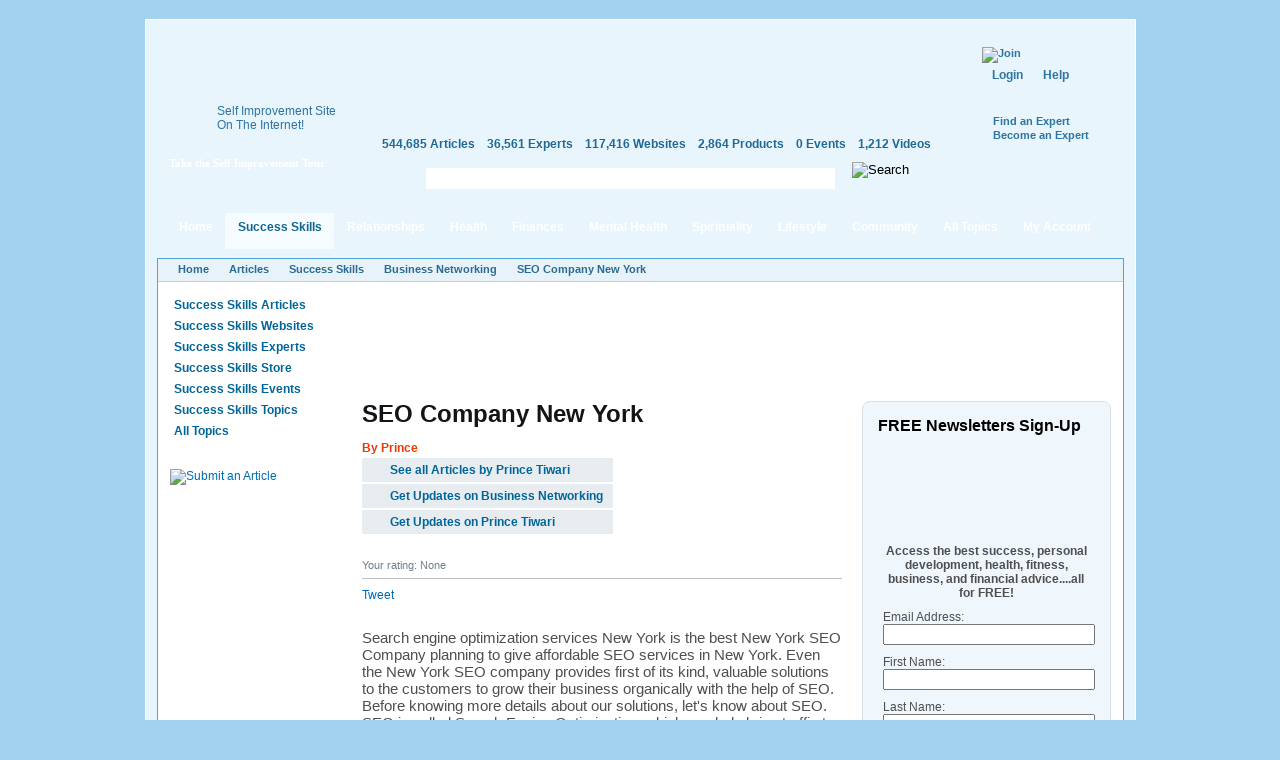

--- FILE ---
content_type: text/html; charset=utf-8
request_url: https://selfgrowth.com/articles/seo-company-new-york
body_size: 15470
content:
<!DOCTYPE html PUBLIC "-//W3C//DTD XHTML 1.0 Strict//EN" "http://www.w3.org/TR/xhtml1/DTD/xhtml1-strict.dtd">
<html xmlns="http://www.w3.org/1999/xhtml" xmlns:fb="http://www.facebook.com/2008/fbml" xml:lang="en" lang="en" dir="ltr">
<head>
<meta http-equiv="Content-Type" content="text/html; charset=utf-8" />
  <meta http-equiv="Content-Type" content="text/html; charset=utf-8" />
<script type="text/javascript">var _sf_startpt=(new Date()).getTime()</script>
<meta name="description" content="Search engine optimization services New York is the best New York SEO Company planning to give affordable SEO services in New York. Even the New York SEO company ..." />
<meta name="keywords" content="Business Networking" />
<meta property="og:title" content="SEO Company New York"/>
<meta property="og:type" content="article"/>
<meta property="og:url" content="https://selfgrowth.com/articles/seo-company-new-york"/>
<meta property="og:image" content="https://selfgrowth.com/files/imagecache/author-thumb/sites/all/themes/selfgrowth4/images/selfgrowth-logo.png"/>
<style type="text/css">
.panels-flexible-region {
  padding: 0;
}

.panels-flexible-region-inside {
  padding-right: 0.5em;
  padding-left: 0.5em;
}

.panels-flexible-region-inside-first {
  padding-left: 0;
}

.panels-flexible-region-inside-last {
  padding-right: 0;
}

.panels-flexible-column {
  padding: 0;
}

.panels-flexible-column-inside {
  padding-right: 10px;
  padding-left: 10px;
}

.panels-flexible-column-inside-first {
  padding-left: 0;
}

.panels-flexible-column-inside-last {
  padding-right: 0;
}

.panels-flexible-row {
  padding: 0 0 0.5em 0;
  margin: 0;
}

.panels-flexible-row-last {
  padding-bottom: 0;
}

.panels-flexible-column-new-main {
  float: left;
  width: 99.0000%;
}

.panels-flexible-new-inside {
  padding-right: 0px;
}

.panels-flexible-new {
  width: 967px;
}

.panels-flexible-region-new-column_1 {
  position: relative;
  float: left;
  background-color: transparent;
  width: 186px;
}

.panels-flexible-region-new-column_2 {
  position: relative;
  float: left;
  background-color: transparent;
  width: 186px;
}

.panels-flexible-region-new-column_3 {
  position: relative;
  float: left;
  background-color: transparent;
  width: 186px;
}

.panels-flexible-region-new-column_4 {
  position: relative;
  float: left;
  background-color: transparent;
  width: 186px;
}

.panels-flexible-region-new-column_5 {
  position: relative;
  float: left;
  background-color: transparent;
  width: 187px;
}

.panels-flexible-row-new-main-row-inside {
  padding-left: 931px;
  margin-left: -931px;
  padding-right: 0px;
}

* html .panels-flexible-row-new-main-row-inside {
  left: 931px;
}

</style>


  <script src="//static.mobilewebsiteserver.com/redirect.js" type="text/javascript"></script>
  <script type="text/javascript">Mobile_redirect("http://m.selfgrowth.com");</script>
  <meta property="fb:page_id" content="70994457195" />
  <link rel="shortcut icon" href="/files/selfgrowth4_favicon.ico" type="image/x-icon" />
  <title>SEO Company New York</title>
  <link type="text/css" rel="stylesheet" media="all" href="/files/advagg_css/css_2c623a67fdfc03e5bd581b5bb1264bba_37.css" />


  <script type="text/javascript" src="/files/advagg_js/js_73e1c7d6065274585d00544502dcac14_88.js"></script>
<script type="text/javascript">
<!--//--><![CDATA[//><!--
jQuery.extend(Drupal.settings, {"basePath":"\/","fivestar":{"titleUser":"Your rating: ","titleAverage":"Average: ","feedbackSavingVote":"Saving your vote...","feedbackVoteSaved":"Your vote has been saved.","feedbackDeletingVote":"Deleting your vote...","feedbackVoteDeleted":"Your vote has been deleted."},"chartbeat":{"uid":14671,"domain":"selfgrowth.com"},"googleanalytics":{"trackOutgoing":1,"trackMailto":1,"trackDownload":1,"trackDownloadExtensions":"7z|aac|arc|arj|asf|asx|avi|bin|csv|doc|exe|flv|gif|gz|gzip|hqx|jar|jpe?g|js|mp(2|3|4|e?g)|mov(ie)?|msi|msp|pdf|phps|png|ppt|qtm?|ra(m|r)?|sea|sit|tar|tgz|torrent|txt|wav|wma|wmv|wpd|xls|xml|z|zip"},"greybox":{"class_text":"greybox","gbheight":null,"gbwidth":null,"path":"\/sites\/all\/modules\/greybox"},"user_relationships_ui":{"loadingimage":"\/sites\/all\/modules\/user_relationships\/user_relationships_ui\/images\/loadingAnimation.gif","savingimage":"\/sites\/all\/modules\/user_relationships\/user_relationships_ui\/images\/savingimage.gif","position":{"position":"absolute","left":"0","top":"0"}},"selfgrowth":{"userRole":1,"popupElements":["#self_improvement_content",".submit_content",".rating-container",".author-navigation .topic-subscription",".author-navigation .author-subscription","li.comment_reply a",".submit_content"],"addThis":true},"ajaxblocks":{"window":"blocks=block-31\u0026path=node\/12562712"}});
//--><!]]>
</script>
<script type="text/javascript">
<!--//--><![CDATA[//><!--
var _gaq=_gaq||[];_gaq.push(['_setAccount','UA-4732337-1'])
//--><!]]>
</script>
<script type="text/javascript">
<!--//--><![CDATA[//><!--
document.write(unescape("%3Cscript src='https://partner.googleadservices.com/gampad/google_service.js' type='text/javascript'%3E%3C/script%3E"))
//--><!]]>
</script>
<script type="text/javascript">
<!--//--><![CDATA[//><!--
GS_googleAddAdSenseService("ca-pub-5767672605549366");GS_googleEnableAllServices()
//--><!]]>
</script>
<script type="text/javascript">
<!--//--><![CDATA[//><!--
GA_googleAddSlot("ca-pub-5767672605549366","SG_Header_468x60");GA_googleAddSlot("ca-pub-5767672605549366","Articles_Business_Networking_Top_Center_728x90")
//--><!]]>
</script>
<script type="text/javascript">
<!--//--><![CDATA[//><!--
GA_googleFetchAds()
//--><!]]>
</script>
<script type="text/javascript">
<!--//--><![CDATA[//><!--
$(document).ready(function(){cssdropdown.startchrome("selfgrowth_navigation")})
//--><!]]>
</script>
  <!--[if IE 6]>
    <link rel="stylesheet" href="/sites/all/themes/selfgrowth4/css/fix-ie6.css" type="text/css" media="all" />
    <style type="text/css">
      #selfgrowth-logo, .promo-text, .promo-index, .dropmenu-top, .dropmenu-bottom, .form-description h3, .form-description p, .spotlight-pointer {
        behavior: url(/sites/all/themes/selfgrowth4/iepngfix/iepngfix.htc);
      }
    </style>
  <![endif]-->
  <!--[if IE 7]><link rel="stylesheet" href="/sites/all/themes/selfgrowth4/css/fix-ie7.css" type="text/css" media="all" /><![endif]-->
  <!--[if IE 8]><link rel="stylesheet" href="/sites/all/themes/selfgrowth4/css/fix-ie8.css" type="text/css" media="all" /><![endif]-->
  <!-- Mimic Internet Explorer 7 -->
  <meta http-equiv="X-UA-Compatible" content="IE=EmulateIE7" >
</head>
<body>
<div id="success_skills_dropmenu" class="nav-main-dropmenudiv"><div class="dropmenu-top"></div><div class="dropmenu-wrapper"><div class="menu-item"><a href="/user">Contribute</a></div><div class="menu-item"><a href="/successskills_articles.html">Read Articles</a></div><div class="menu-item"><a href="/websites/success_skills.html">View Websites</a></div><div class="menu-item"><a href="/complete_experts_success.html">Find Experts</a></div><div class="menu-item"><a href="/store_successskills.html">Shop in Store</a></div><div class="menu-item"><a href="/events/success_skills.html">Attend Events</a></div><div class="menu-item last"><a href="/successskills.html">All Topics</a></div></div><div class="dropmenu-bottom"></div></div><div id="relationships_dropmenu" class="nav-main-dropmenudiv"><div class="dropmenu-top"></div><div class="dropmenu-wrapper"><div class="menu-item"><a href="/user">Contribute</a></div><div class="menu-item"><a href="/relationships_articles.html">Read Articles</a></div><div class="menu-item"><a href="/websites/love_relationships.html">View Websites</a></div><div class="menu-item"><a href="/complete_experts_relationships.html">Find Experts</a></div><div class="menu-item"><a href="/store_relationships.html">Shop in Store</a></div><div class="menu-item"><a href="/events/love_relationships.html">Attend Events</a></div><div class="menu-item last"><a href="/relationships.html">All Topics</a></div></div><div class="dropmenu-bottom"></div></div><div id="health_dropmenu" class="nav-main-dropmenudiv"><div class="dropmenu-top"></div><div class="dropmenu-wrapper"><div class="menu-item"><a href="/user">Contribute</a></div><div class="menu-item"><a href="/healthfitness_articles.html">Read Articles</a></div><div class="menu-item"><a href="/websites/health_fitness.html">View Websites</a></div><div class="menu-item"><a href="/complete_experts_health.html">Find Experts</a></div><div class="menu-item"><a href="/store_health.html">Shop in Store</a></div><div class="menu-item"><a href="/events/health_fitness.html">Attend Events</a></div><div class="menu-item last"><a href="/healthfitness.html">All Topics</a></div></div><div class="dropmenu-bottom"></div></div><div id="finances_dropmenu" class="nav-main-dropmenudiv"><div class="dropmenu-top"></div><div class="dropmenu-wrapper"><div class="menu-item"><a href="/user">Contribute</a></div><div class="menu-item"><a href="/finances_articles.html">Read Articles</a></div><div class="menu-item"><a href="/websites/money_careers.html">View Websites</a></div><div class="menu-item"><a href="/complete_experts_money_careers.html">Find Experts</a></div><div class="menu-item"><a href="/store_finances.html">Shop in Store</a></div><div class="menu-item"><a href="/events/money_careers.html">Attend Events</a></div><div class="menu-item last"><a href="/finances.html">All Topics</a></div></div><div class="dropmenu-bottom"></div></div><div id="mental_health_dropmenu" class="nav-main-dropmenudiv"><div class="dropmenu-top"></div><div class="dropmenu-wrapper"><div class="menu-item"><a href="/user">Contribute</a></div><div class="menu-item"><a href="/mentalhealth_articles.html">Read Articles</a></div><div class="menu-item"><a href="/websites/mental_health.html">View Websites</a></div><div class="menu-item"><a href="/complete_experts_mentalhealth.html">Find Experts</a></div><div class="menu-item"><a href="/store_mentalhealth.html">Shop in Store</a></div><div class="menu-item"><a href="/events/mental_health.html">Attend Events</a></div><div class="menu-item last"><a href="/mentalhealth.html">All Topics</a></div></div><div class="dropmenu-bottom"></div></div><div id="spirituality_dropmenu" class="nav-main-dropmenudiv"><div class="dropmenu-top"></div><div class="dropmenu-wrapper"><div class="menu-item"><a href="/user">Contribute</a></div><div class="menu-item"><a href="/spirituality_articles.html">Read Articles</a></div><div class="menu-item"><a href="/websites/spirituality.html">View Websites</a></div><div class="menu-item"><a href="/complete_experts_spirituality.html">Find Experts</a></div><div class="menu-item"><a href="/store_spirituality.html">Shop in Store</a></div><div class="menu-item"><a href="/events/spirituality.html">Attend Events</a></div><div class="menu-item last"><a href="/spirituality.html">All Topics</a></div></div><div class="dropmenu-bottom"></div></div><div id="lifestyle_dropmenu" class="nav-main-dropmenudiv"><div class="dropmenu-top"></div><div class="dropmenu-wrapper"><div class="menu-item"><a href="/user">Contribute</a></div><div class="menu-item"><a href="/lifestyle_articles.html">Read Articles</a></div><div class="menu-item"><a href="/websites/lifestyle.html">View Websites</a></div><div class="menu-item"><a href="/complete_experts_lifestyle.html">Find Experts</a></div><div class="menu-item"><a href="/store_lifestyle.html">Shop in Store</a></div><div class="menu-item"><a href="/events/lifestyle.html">Attend Events</a></div><div class="menu-item last"><a href="/lifestyle.html">All Topics</a></div></div><div class="dropmenu-bottom"></div></div><div id="community_dropmenu" class="nav-main-dropmenudiv"><div class="dropmenu-top"></div><div class="dropmenu-wrapper"><div class="menu-item"><a href="/blog">Blog</a></div><div class="menu-item"><a href="/forum">Discussion Board</a></div><div class="menu-item"><a href="/videos.html">Videos</a></div><div class="menu-item"><a href="/most_active_users">Most Active Users</a></div><div class="menu-item"><a href="/most_connected_experts.html">Most Connected Experts</a></div><div class="menu-item"><a href="/quote.html">Inspirational Quotes</a></div><div class="menu-item"><a href="/test.html">IQ Test</a></div><div class="menu-item"><a href="/selfimprovementnewsletters.html">Free Newsletters</a></div><div class="menu-item last"><a href="http://selfgrowthmarketing.com/">SelfgrowthMarketing.com</a></div></div><div class="dropmenu-bottom"></div></div><div class="parent-frame"><div class="pf-tl"></div><div class="pf-tr"></div>
  <div class="header">
    <div class="logo-placeholder">
      <a href="/" id="selfgrowth-logo" title="SelfGrowth.com"></a>
              <div class="promo-wrapper">
          <div class="promo-text">
            <span>Self Improvement Site <br /> On The Internet!</span>
            <a href="http://www.selfgrowth.com/articles/Getting_Started_with_SelfGrowth_com.html" title="Take the Self Improvement Tour" id="take-tour-link">Take the Self Improvement Tour</a>
          </div>
        </div>
          </div>
    <div class="info-placeholder">
      <div class="header-region">
      <div id="gam-holder-SG_Header_468x60" class="gam-holder"><script type="text/javascript">GA_googleFillSlot("SG_Header_468x60");</script></div>      </div>
      <ul class="content-statistics">
  		  <li><a href="/articles.html" title="544,685 Articles in Our Directory">544,685 Articles</a></li>
  		  <li><a href="/experts.html" title="36,561 Experts in Our Directory">36,561 Experts</a></li>
  		  <li><a href="/topics_websites.html" title="117,416 Websites in Our Directory">117,416 Websites</a></li>
  		  <li><a href="/store.html" title="2,864 Products in Our Store">2,864 Products</a></li>
  		  <li><a href="/events.html" title="0 Events in Our Directory">0 Events</a></li>
  		  <li class="last"><a href="/videos.html" title="1,212 Videos in Our Directory">1,212 Videos</a></li>
      </ul>
      <div class="google-cse">
        <form action="/search/google" accept-charset="UTF-8" method="get" id="google-cse-results-searchbox-form">
    	  <fieldset>
    		  <div class="field-search"><input type="text" value="" name="query" maxlength="128" id="sbi" class="form-text" /></div><div class="search-right"></div>
          <input type="image" name="op" value="Search" title="Search" src="/sites/all/themes/selfgrowth4/images/btn-search-green.gif" class="form-submit" />
    			<input type="hidden" name="cx" value="010742043194261583906:2yzdfxteegw" id="edit-cx" />
    			<input type="hidden" name="cof" value="FORID:9" id="edit-cof" />
    		</fieldset>
    		</form>
      </div>
    </div>
    <div class="user-dashboard">
      <div class="header-join"><a href="/user/register"><img src="/sites/all/themes/selfgrowth4/images/btn-join.gif" alt="Join" title="Join" width="99" height="42" /></a><div class="authorize-actions"><a href="/user" class="first">Login</a><a href="/faq/general">Help</a></div><a href="/experts.html" title="Find an Expert" class="additional-links">Find an Expert</a><br /><a href="/expertform.html" title="Become an Expert" class="additional-links">Become an Expert</a></div>    </div>
  </div>
  <div class="nav-main-wrapper" id="selfgrowth_navigation"><div class="nav-lside"></div><ul><li><a href="/" class="menu-item-link">Home<div class="mi-tl"></div><div class="mi-tr"></div></a></li><li><a href="/successskills_articles.html" class="menu-item-link active" rel="success_skills_dropmenu">Success Skills<div class="mi-tl"></div><div class="mi-tr"></div></a></li><li><a href="/relationships_articles.html" class="menu-item-link" rel="relationships_dropmenu">Relationships<div class="mi-tl"></div><div class="mi-tr"></div></a></li><li><a href="/healthfitness_articles.html" class="menu-item-link" rel="health_dropmenu">Health<div class="mi-tl"></div><div class="mi-tr"></div></a></li><li><a href="/finances_articles.html" class="menu-item-link" rel="finances_dropmenu">Finances<div class="mi-tl"></div><div class="mi-tr"></div></a></li><li><a href="/mentalhealth_articles.html" class="menu-item-link" rel="mental_health_dropmenu">Mental Health<div class="mi-tl"></div><div class="mi-tr"></div></a></li><li><a href="/spirituality_articles.html" class="menu-item-link" rel="spirituality_dropmenu">Spirituality<div class="mi-tl"></div><div class="mi-tr"></div></a></li><li><a href="/lifestyle_articles.html" class="menu-item-link" rel="lifestyle_dropmenu">Lifestyle<div class="mi-tl"></div><div class="mi-tr"></div></a></li><li><a href="/blog" class="menu-item-link" rel="community_dropmenu">Community<div class="mi-tl"></div><div class="mi-tr"></div></a></li><li><a href="/topics.html" class="menu-item-link">All Topics<div class="mi-tl"></div><div class="mi-tr"></div></a></li><li><a href="/user" class="menu-item-link my-account">My Account<div class="mi-tl"></div><div class="mi-tr"></div></a></li></ul><div class="nav-rside"></div></div>  <div class="content-container-wrapper">
    <div class="content-container">
      <div class="breadcrumbs"><ul><li class="first"><a href="/">Home</a></li><li><a href="/articles.html">Articles</a></li><li><a href="/successskills_articles.html">Success Skills</a></li><li><a href="/business_networking_articles.html">Business Networking</a></li><li class="last"><a href="/articles/seo-company-new-york" class="active">SEO Company New York</a></li></ul></div>        <div class="sidebars">
          <div class="left-sidebar">
            <div class='adsense adsense_managed'>
<script type="text/javascript"><!--
google_ad_client = "pub-5767672605549366";
/* 160x90 */
google_ad_slot = "6757478098";
google_ad_width = 160;
google_ad_height = 90;
//-->
</script>
<script type="text/javascript"
src="http://pagead2.googlesyndication.com/pagead/show_ads.js">
</script>
</div><ul class="content-menu"><li><a href="/successskills_articles.html">Success Skills Articles</a></li><li><a href="/websites/success_skills.html">Success Skills Websites</a></li><li><a href="/complete_experts_success.html">Success Skills Experts</a></li><li><a href="/store_successskills.html">Success Skills Store</a></li><li><a href="/events/success_skills.html">Success Skills Events</a></li><li><a href="/successskills.html">Success Skills Topics</a></li><li><a href="/topics.html">All Topics</a></li></ul><br /><div style="padding: 12px 0;margin: auto"><a href="/submit_articles" class="submit_content" title="Submit an Article"><img src="/sites/all/themes/selfgrowth4/images/btn-submit-article.jpg" alt="Submit an Article" title="Submit an Article" width="144" height="25" /></a></div><div class='adsense adsense_managed'>
<script type="text/javascript"><!--
google_ad_client = "pub-5767672605549366";
/* 160x600 */
google_ad_slot = "2394577095";
google_ad_width = 160;
google_ad_height = 600;
//-->
</script>
<script type="text/javascript"
src="http://pagead2.googlesyndication.com/pagead/show_ads.js">
</script>
</div><br /><div class='adsense adsense_managed'>
<script type="text/javascript"><!--
google_ad_client = "pub-5767672605549366";
/* 160x600 */
google_ad_slot = "7657173545";
google_ad_width = 160;
google_ad_height = 600;
//-->
</script>
<script type="text/javascript"
src="http://pagead2.googlesyndication.com/pagead/show_ads.js">
</script>
</div>          </div>
          <div class="center-sidebar right">
	          <div class="article-banner"><div id="gam-holder-Articles_Business_Networking_Top_Center_728x90" class="gam-holder"><script type="text/javascript">GA_googleFillSlot("Articles_Business_Networking_Top_Center_728x90");</script></div></div><div class="center-container"><div class="article-page">
  <h1>SEO Company New York</h1>
  
				<div class="article-author">
          <div class="author-description">
  					<strong style="color: #ee3800">By Prince</strong><br>
  					
            <div class="clear"></div>
            <div class="author-navigation"><a href="/articles/user/2724136" class="see-all-articles">See all Articles by Prince Tiwari</a><a href="/articles/seo-company-new-york" title="Business Networking" class="newsfeed-subscription topic-subscription active" rel="nofollow">Get Updates on Business Networking</a><a href="/articles/seo-company-new-york" title="" class="newsfeed-subscription author-subscription active" rel="nofollow">Get Updates on Prince Tiwari</a></div>
          </div>
				</div>
				<div class="clear"></div>  <div id="rating-container-12562712" class="rating-container"><div class="fivestar-static-form-item"><div class="form-item">
 <label>Average: </label>
 <div class="fivestar-widget-static fivestar-widget-static-vote fivestar-widget-static-5 clear-block"><div class="star star-1 star-odd star-first"><span class="off">0</span></div><div class="star star-2 star-even"><span class="off"></span></div><div class="star star-3 star-odd"><span class="off"></span></div><div class="star star-4 star-even"><span class="off"></span></div><div class="star star-5 star-odd star-last"><span class="off"></span></div></div>
 <div class="description"><div class="fivestar-summary fivestar-summary-user"><span class="user-rating">Your rating: <span>None</span></span></div></div>
</div>
</div><script type="text/javascript">
												$(".rating-container").css("visibility", "visible");
									    </script></div>
    <div class="additional-buttons">
    <a href="mailto:?subject=SEO%20Company%20New%20York&amp;body=https://selfgrowth.com/articles/seo-company-new-york" rel="nofollow" title="E-mail" class="email"></a>
    <a href="/print/12562712" rel="nofollow" title="Printer Friendly" class="print"></a>
    <a href="#post-new-comment" rel="nofollow" title="Post a Comment" class="pcomment"></a>
  </div>
    <div class="social-widgets">
    <div class="facebook-widget">
      <like href="https://selfgrowth.com/articles/seo-company-new-york" show_faces="false" width="210"></like>
    </div>
    <div class="twitter-widget"><a href="http://twitter.com/share?url=https://selfgrowth.com/articles/seo-company-new-york&amp;count=horizontal&amp;via=selfgrowthnow" class="twitter-share-button" rel="nofollow">Tweet</a></div>
    <div class="googleplus-widget"><div class="g-plusone-wrapper" style="margin: 0 1em 1em 1em;float:right"><plusone href="https://selfgrowth.com/articles/seo-company-new-york"></plusone></div></div>
    <div class="rss-import"><a href="/rss.html" class="rss-icon"></a></div>
  </div>
  <div class="article-body">
  <!-- google_ad_section_start --><p>Search engine optimization services New York is the best New York SEO Company planning to give affordable SEO services in New York. Even the New York SEO company provides first of its kind, valuable solutions to the customers to grow their business organically with the help of SEO. Before knowing more details about our solutions, let's know about SEO. SEO is called Search Engine Optimization, which can help bring traffic to your site from search engine results. SEO is thought of one of the best investment in comparison to other digital marketing services as it's more conversion rate and is better in terms of cost.</p>
<p><b>SEO services New York Benefits</b></p>
<p>You can see our firm advantages as follows. Usually, Traditional Search Engine Optimization firms sell packages out and do work on anything you have purchased in the box. But our firm aims at supplying Result-oriented search engine optimization providers, and we work on another manner where we charge a fixed monthly fee up on working for the project, and we suggest a price upon profitable standing that you will pay only if ranked from the very first page of search engine results.</p>
<p>To move further, Traditional search engine optimization businesses follow the same process they have been using since years and very rarely gets updated. In contrast, we do experiments and understand what's working and execute those to our clients. Even we don't have any contract duration usually firms sign a contract up period lasting from 6 weeks to years whereas we don't insist on any agreement and customer is free to leave us if they did not satisfy another month. Thus if you feel that there is real value in working with us, then it is possible to take our services.</p>
<p><b>Why SEO providers in New York in comparison to other people?</b></p>
<p>It's possible to check below the reason to take our <a href="https://www.adbot.in/seo-company-new-york/" rel="nofollow">SEO services new york</a> services compared to others below.</p>
<p>Service cost -- Affordable / Reasonable -- High</p>
<p>Deal term -- No -- Yes (They have a contract term where you Want to sign a six weeks or more agreement)</p>
<p>Value -- Yes (we value our customers as if it is our <a href="http://www.selfgrowth.com/achievement.html">achievement</a> ) -- No (companies who cover higher are the most valued ones)</p>
<p>Restricted projects -- Yes (we operate on limited projects to focus more on each job We're managing ) -- No (They're more business in selling their Search Engine Optimization packages or services for as many as possible to make more company )</p>
<p>Knowledge -- Yes (we do experimentation and carefully observe the Most Recent changes in SEO and gets updated) -- Restricted (They do what they have been performing since ages and have limited knowledge)</p>
<p>Guarantee -- No businesses on earth gives a 100% warranty. However, we've made our SEO services in ways in which you pay a fixed monthly fee, and you pay the proposed price only upon profitable ranking, which provides some value to your investment. Whereas other businesses don't care, and they will be active in doing more business as possible.</p>
<p>-&gt;Analyzing and understanding the business and competition of the Customers</p>
<p>-&gt;Proposing the actionable SEO plan to the client with an estimated time for results</p>
<p>-&gt;working upon the suggested plan</p>
<p>Search Engine Optimization providers New York charges<br>
Our SEO services newyork providers SEO services start from $1000 a month as a foundation pay we charge for working on the project to execute all very best potential SEO plans for our clients. Also, we suggest the cost for successful ranking on the initial page that you will pay only upon seeing the result. Therefore we offer value to the customers aiming at result-oriented SEO.</p>
<p>Local Search Engine Optimization services in New York<br>
In addition, we provide Local search engine optimization services where we maximize your Google my company listing and will allow it to rank successfully, in addition, to get business for our customers.</p>
<p>Now days, Local SEO has become an enormous trend where the local companies are able to get a decent lead with the support of SEO optimized Google My business list. Therefore, if you are looking for Local search engine optimization services too then, it is possible to contact us.</p>
<p>Finally, if you think that we can take your company to page results, then you may contact us by filling the form, and then we get back to you within one day.</p>
<p>Frequently asked questions about SEO.</p>
<p><b>What are SEO providers?</b></p>
<p>Search Engine Optimization is one of the electronic marketing techniques where you optimize your site according to search engine guidelines in order to improve its presence in search engines. A search engine optimization company offers SEO services in order to aid their customer's related sites to appear on top results of search engines. On an effectively optimized SEO website, you are going to get organic traffic, which in turn can help increase your produce or service earnings.</p>
<p><b>Why SEO is required?</b></p>
<p>If you want your business related website to show up on the first page of search engines in order to be visible for your targeted audience, then you need SEO. As SEO traffic is free besides paying the service, it is thought of as one of the best digital marketing methods in contrast to paid marketing in which you need to cover each click of visitors together with paying the agency that manages those advertisements.</p>
<p><b>What's the cost of search engine optimization services?</b></p>
<p>Generally, the cost of SEO depends upon the difficulty level on your targeted keywords, and it varies from company to company according to their particular set of rules. While, we at SEO services newyork providers offer services at another manner, at which we charge a fixed monthly fee for working on the project which ranges from $1000 to $3000 per month and charges a fee upon profitable ranking if the keywords were rated on initial page, in case of not rated, you don't have to pay the suggested fee for standing. </p>
<p>As you work with other companies and ask to rank a key word, they will charge you huge sum of money irrespective of key word was ranked or not? And we as a firm who aim at result-oriented services offer you the services in the above way where we take a fixed monthly fee for working on the job and a prosperous ranking fee if it was ranked.</p>
<p><b>Just what you mean when Cheap SEO services?</b></p>
<p>Generally, the price of SEO varies from company to company based on their particular set of rules. As soon as we mean affordable search engine optimization services in our website, we imply doing exactly the best form of work for a reasonable price, which is done by other companies can cost you a good deal more. Based on the skill, knowledge, and kind of work we perform, we plan to offer decent work at reasonable prices at our website.</p>
<p><b>Just how much time does it take for SEO outcomes?</b></p>
<p>Usually, the time required for the results to be viewed depends upon the difficulty level of that keyword. However, usually, to get a brand new website, it's estimated that it may take between 6 weeks to 12 months to find the results and an established website sometimes takes somewhat lesser time.</p>
<p><b>Is there Guarantee on SEO results?</b></p>
<p>No Genuine SEO firm in the world provides warranty on SEO outcomes because search engines continue upgraded their calculations and hence there can't be any guarantee on something which changes constantly. But, we attempt to get updated and will place 100% attempts to make sure everything should work fine.</p>
<p><b>Can there be any contract term for working together with you?</b></p>
<p>Generally, most of the search engine optimization companies will ask to register for a contract arrangement for a period of 6 weeks to 2 years if you request them to work on your job and in certain companies, you also need to pay the fees upfront for the whole period as well. While we don't have any contractual agreement and the customer is free to leave us the very next month in case if they feel unsatisfied with our services and can choose another which best matches them. While working with a contract SEO firm don't have such type of selection, and you need to be together until the contract finish.</p>
<p><b>Can you provide Local SEO services?</b></p>
<p>Yes, we also do offer local search engine optimization services. Local SEO providers are not anything but optimizing your Google My Business list so as to ensure it gets rated for your targeted keywords, which then can aid your prospective clients to reach you.</p>
<p><b>Is someone offering warranty and quicker results?</b></p>
<p>As most of the customer's fall prey for those words, rather than the knowledge that the company has, a number of the SEO companies try to lure the client's by giving guarantee supplies and saying quicker results within one month or 2. These are only attempting to attract the customer initially, and you also get to know the fact only after you began working together.</p>
<p><b>Some firm saying they are Google Partner?</b></p>
<p>Some companies who want to take advantage of the also claim that Google is their spouse in SEO and to attract customers. However, there is no such thing as being a Google Partner at SEO or else organic traffic.</p>
<p><b>Can you operate on present and punishment SEO projects?</b></p>
<p>For this to be answered more, to start with, we will need to examine the existing website, and you can give a much better answer. However, once if it felt that there can be things which should be fixed, we operate on the present and penalty jobs as well in order to ensure they rank better.</p>
<p><b>Is SEO better than PPC services?</b></p>
<p>Normally, SEO is considered as the best marketing method in terms of return on investment compared to PPC services. The conversion rate for natural traffic has been stated to be higher in comparison to traffic.</p>
<div class="adsense adsense_managed">
<script type="text/javascript"><!--
google_ad_client = "pub-5767672605549366";
/* 468x60 */
google_ad_slot = "8045438516";
google_ad_width = 468;
google_ad_height = 60;
//-->
</script>
<script type="text/javascript" src="http://pagead2.googlesyndication.com/pagead/show_ads.js">
</script>
</div><div class="field field-type-text field-field-article-bio">
      <div class="field-label">Author's Bio:&nbsp;</div>
    <div class="field-items">
            <div class="field-item odd">
                    <p>Prince is a freelance writer, technical writer, and editor of a leading magazine. He writes for many online eCommerce websites, as well as for other websites like best SEO agency in India. He also has been writing blogs for on various forums and his insights is extremely resourceful for the readers.</p>
        </div>
        </div>
</div>
<div class="adsense adsense_managed">
<script type="text/javascript"><!--
google_ad_client = "pub-5767672605549366";
/* 468x15 */
google_ad_slot = "5546132004";
google_ad_width = 468;
google_ad_height = 15;
//-->
</script>
<script type="text/javascript" src="http://pagead2.googlesyndication.com/pagead/show_ads.js">
</script>
</div><!-- google_ad_section_end --> <!-- CHITIKA -->
    <div id="chitikaAdBlock-0"></div>
    <script type="text/javascript">
      ( function() {
        if (window.CHITIKA === undefined) { window.CHITIKA = { 'units' : [] }; };
        var unit = {"calltype":"async[2]","publisher":"selfgrowth","width":300,"height":250,"sid":"Chitika Default"};
        var placement_id = window.CHITIKA.units.length;
        window.CHITIKA.units.push(unit);
      }());
    </script>
    <script type="text/javascript" src="//cdn.chitika.net/getads.js" async></script>
  </div>
</div>
<script src="http://connect.facebook.net/en_US/all.js#xfbml=1"></script>
<script type="text/javascript" src="http://platform.twitter.com/widgets.js"></script>
<script type="text/javascript">$(document).ready(function(){ FB.init({appId:"236123146408866",status:true,cookie:true,xfbml: true}); });</script><div id="comments">
  <div class="comment-box"><h2 class="title" id="post-new-comment">Post new comment</h2><div><div class="comments-form-transparent"><p>Please <a href="/user/register">Register</a> or <a href="/user?destination=node%2F12562712">Login</a> to post new comment.</p></div></div></div></div>
<script type="text/javascript" src="https://www.selfgrowth.com/popup/js.php?popup=1"></script></div><div class="right-sidebar"><div class="newsletters-signup-new">
<h4>FREE Newsletters Sign-Up</h4>
<form action="http://whatcounts.com/bin/listctrl" method="POST">
  <table width="100%" border="0">
    <tr>
      <td><p align="center">
        <input type=hidden name="multiadd" value="1" />
        <input type=hidden name="cmd" value="subscribe" />
        <input type=hidden name="goto" value="http://www.selfgrowth.com/subscribethankyou.html" />
        <input type="hidden" name="errors_to" value="http://www.selfgrowth.com/subscribeerror.html" />
        <br>
        <strong>Access the best success, personal development, health, fitness, business, and financial advice....all for FREE!</strong></p>
      </td>
    </tr>
  </table>

  <table>
<tr>

	  <td><div class="style3">Email Address:</div>
	  <input type="text" id="email" name="email" size="40" required /></td>
    </tr>
		<tr>

		  <td><div class="style3">First Name:</div>
		    <input type="text" id="first" name="first" size="40" required /></td>
		</tr>
		<tr>

			<td><div class="style3">Last Name:</div>
		  <input type="text" id="last" name="last" size="40" required /></td>
		</tr>

<tr>
  <td> <span class="style5"><input type="checkbox" name="slid_2" value="6B5869DC547D3D4671A7A98547BECDE2" checked="checked" />
Self Improvement Newsletter</span><br />
<input type="checkbox" name="slid_1" value="6B5869DC547D3D4684CC2A2C061FEB24" />
    <span class="style5"> Business Tips for Experts, Authors, Coaches<br />

    </span></td>




	<tr>
			<td><input type="submit" value="Subscribe" /></td>
			<td>
				<input type="hidden" id="format_mime" name="format" value="mime" /></td>
	</tr>

  </table>
</form>
</div><div id="article-facebook-like"><div id="ajaxblocks-wrapper-block-31" class="ajaxblocks-wrapper ajaxblocks-spinner-8"></div></div><div class="block-gray related-articles">
      <h2>Related Articles</h2>
    <div class="block-content-container">
    <p><a href="/articles/pax-a30-review-2026-is-it-the-best-android-pos-terminal">PAX A30 Review 2026: Is It the Best Android POS Terminal?</a></p><p><a href="/articles/a-guide-for-rack-mount-server-cabinet-installations">A Guide for Rack Mount Server Cabinet Installations</a></p><p><a href="/articles/reliable-temperature-monitoring-solutions-enhancing-drug-safety-and-freezer-storage-complia">Reliable Temperature Monitoring Solutions Enhancing Drug Safety and Freezer Storage Compliance by TempGenius</a></p><p><a href="/articles/trusted-accounting-services-for-dentists-and-precise-bookkeeping-solutions-tailored-for-col">Trusted Accounting Services for Dentists and Precise Bookkeeping Solutions Tailored for Colorado Dental Practices</a></p><p><a href="/articles/from-leads-to-loyal-customers-how-qualified-solar-leads-drive-solar-company-success">From Leads to Loyal Customers: How Qualified Solar Leads Drive Solar Company Success</a></p><p><a href="/articles/how-market-updates-are-shaping-cultural-trends-worldwide">How Market Updates Are Shaping Cultural Trends Worldwide</a></p><p><a href="/articles/how-market-updates-are-shaping-cultural-trends-worldwide">How Market Updates Are Shaping Cultural Trends Worldwide</a></p><p><a href="/articles/waarom-padelbanen-regelmatig-onderhoud-en-service-nodig-hebben">Waarom padelbanen regelmatig onderhoud en service nodig hebben</a></p><p><a href="/articles/top-10-tips-for-maintaining-a-sparkling-clean-swimming-pool">Top 10 Tips for Maintaining a Sparkling Clean Swimming Pool</a></p><p><a href="/articles/mastering-the-animation-process-a-step-by-step-guide">Mastering the Animation Process: A Step-by-Step Guide</a></p><p></p><a href="/business_networking_articles.html">&gt;&gt; See All Articles On Business Networking</a>  </div>
	<div class="bgc-tl"></div>
	<div class="bgc-tr"></div>
	<div class="bgc-bl"></div>
	<div class="bgc-br"></div>
</div><div class="block-gray 13">
    <div class="block-content-container">
    <script type="text/javascript">
  ( function() {
    if (window.CHITIKA === undefined) { window.CHITIKA = { 'units' : [] }; };
    var unit = {"calltype":"async[2]","publisher":"selfgrowth","width":160,"height":600,"sid":"Chitika Default","color_site_link":"006db3","color_text":"4f4f4f"};
    var placement_id = window.CHITIKA.units.length;
    window.CHITIKA.units.push(unit);
    document.write('<div id="chitikaAdBlock-' + placement_id + '"></div>');
}());
</script>
<script type="text/javascript" src="//cdn.chitika.net/getads.js" async></script>  </div>
	<div class="bgc-tl"></div>
	<div class="bgc-tr"></div>
	<div class="bgc-bl"></div>
	<div class="bgc-br"></div>
</div></div>	          <div class="clear"></div>
          </div>
          <div class="clear"></div>
        </div>
             <div class="clear"></div>
      <div class="cc-tl"></div><div class="cc-tr"></div><div class="cc-bl"></div><div class="cc-br"></div>
    </div>
  </div>
  <div id="footer">
    <div class="pre-footer">
      <div class="newsletter-button-wrapper">
        <a href="/selfimprovementnewsletters.html" class="big-newsletter-button" title="Free Self Improvement Newsletters">Free Self Improvement Newsletters</a>
      </div>
      <div class="footer-search">
    		<form method="get" accept-charset="UTF-8" action="/search/google">
    			<fieldset>
      			<input type="hidden" value="010742043194261583906:2yzdfxteegw" name="cx" />
      			<input type="hidden" value="FORID:10" name="cof" />
            <input type="text" maxlength="128" name="query" value="" class="form-text" />
            <input type="image" src="/sites/all/themes/selfgrowth4/images/btn-search.gif" title="Search" value="Search" name="op" />
    			</fieldset>
    		</form>
      </div>
    </div>
    <div class="footer-featured-wrapper">
<div class="footer-featured">
  <h2>Featured Articles</h2>
<div class="panel-flexible panels-flexible-new clear-block" id="mini-panel-featured_articles">
<div class="panel-flexible-inside panels-flexible-new-inside">
<div class="panels-flexible-row panels-flexible-row-new-column_1 panels-flexible-row-first panels-flexible-row-last clear-block">
  <div class="inside panels-flexible-row-inside panels-flexible-row-new-column_1-inside panels-flexible-row-inside-first panels-flexible-row-inside-last clear-block">
<div class="panels-flexible-region panels-flexible-region-new-column_1 panels-flexible-region-first ">
  <div class="inside panels-flexible-region-inside panels-flexible-region-new-column_1-inside panels-flexible-region-inside-first">
<div class="" 1>
  
  
  
  <div class="pane-content">
      </div>

  
  </div>
  </div>
</div>
<div class="panels-flexible-region panels-flexible-region-new-column_2 ">
  <div class="inside panels-flexible-region-inside panels-flexible-region-new-column_2-inside">
<div class="" 2>
  
  
  
  <div class="pane-content">
      </div>

  
  </div>
  </div>
</div>
<div class="panels-flexible-region panels-flexible-region-new-column_3 ">
  <div class="inside panels-flexible-region-inside panels-flexible-region-new-column_3-inside">
<div class="" 3>
  
  
  
  <div class="pane-content">
      </div>

  
  </div>
  </div>
</div>
<div class="panels-flexible-region panels-flexible-region-new-column_4 ">
  <div class="inside panels-flexible-region-inside panels-flexible-region-new-column_4-inside">
<div class="" 4>
  
  
  
  <div class="pane-content">
      </div>

  
  </div>
  </div>
</div>
<div class="panels-flexible-region panels-flexible-region-new-column_5 panels-flexible-region-last ">
  <div class="inside panels-flexible-region-inside panels-flexible-region-new-column_5-inside panels-flexible-region-inside-last">
<div class="" 5>
  
  
  
  <div class="pane-content">
      </div>

  
  </div>
  </div>
</div>
  </div>
</div>
</div>
</div>
</div>
</div>		<div class="footer-links">
			<div class="column-1st">
				<h2>Topics</h2>
				<ul>
					<li><a href="/successskills.html">Success Skills</a></li>
					<li><a href="/relationships.html">Love &amp; Relationships</a></li>
					<li><a href="/healthfitness.html">Health &amp; Fitness</a></li>
					<li><a href="/finances.html">Money &amp; Careers</a></li>
					<li><a href="/mentalhealth.html">Mental Health</a></li>
					<li><a href="/spirituality.html">Spirituality</a></li>
					<li><a href="/lifestyle.html">Lifestyle</a></li>
				  </ul>
			</div>
			<div class="column-2nd">
				<h2>Featured Content</h2>
				<ul>
					<li><a href="/selfimprovementnewsletters.html">Free Newsletters</a></li>
					<li><a href="/blog">Video Blog</a></li>
					<li><a href="/quote.html">Inspirational Quotes</a></li>
					<li><a href="/test.html">IQ Test and EQ Test</a></li>
					<li><a href="/news.html">Inspirational Stories</a></li>
					<li><a href="/videos.html">Self Help Videos</a></li>
			  </ul>
			</div>
			<div class="column-3rd">
				<h2>Community</h2>
				<ul>
					<li><a href="/user/register">Register</a></li>
					<li><a href="/user">Login</a></li>
					<li><a href="/forum">Discussion Board</a></li>
					<li><a href="/blog">Blog</a></li>
					<li><a href="http://selfgrowthmarketing.com/">SelfgrowthMarketing.com</a></li>
			  </ul>
			</div>
			<div class="column-4th">
				<h2>Help</h2>
				<ul>
					<li><a href="/faq/general">Help / FAQ</a></li>
					<li><a href="/advertisingform.html">Advertising Info</a></li>
					<li><a href="/termsofuseanddisclaimer.html">Terms Of Use &amp; Disclaimer</a></li>
					<li><a href="/privacypolicy">Privacy Policy</a></li>
				</ul>
			</div>
			<div class="column-5th">
				<h2>Directories</h2>
				<ul>
					<li><a href="/articles.html">Articles</a></li>
					<li><a href="/topics_websites.html">Websites</a></li>
					<li><a href="/experts.html">Self Help Experts</a></li>
					<li><a href="/events.html">Events Calendar</a></li>
					<li><a href="/store.html">Self Help Store</a></li>
				</ul>
			</div>
			<div class="column-6th">
				<h2>About Us</h2>
				<ul>
					<li><a href="/contactus.html">Contact Us</a></li>
					<li><a href="/aboutus.html">About Us</a></li>
					<li><a href="/advertisingform.html">Advertise With Us</a></li>
					<li><a href="/david_riklan.html">David Riklan, Founder, Selfgrowth.com</a></li>
					<li><a href="/staffpage.html">Meet the Staff</a></li>
				</ul>
			</div>
			<div class="column-7th">
				<ul>
					<li class="block-social facebook"><a href="http://www.facebook.com/selfgrowth" rel="nofollow">Friend Us</a></li>
					<li class="block-social rss"><a href="/rss.html" rel="nofollow">Subscribe to Us</a></li>
					<li class="block-social twitter"><a href="http://www.twitter.com/selfgrowthnow" rel="nofollow" >Follow Us</a></li>
				</ul>
			</div>
		</div>
  </div>
</div>
<div class="footer-copyright">&copy; 1996-2026 <a href="http://www.selfgrowth.com/">SelfGrowth.com</a>. All rights reserved.</div>
<script type="text/javascript">
  var _sf_async_config=Drupal.settings.chartbeat;
  (function(){
    function loadChartbeat() {
      window._sf_endpt=(new Date()).getTime();
      var e = document.createElement('script');
      e.setAttribute('language', 'javascript');
      e.setAttribute('type', 'text/javascript');
      e.setAttribute('src',
         (("https:" == document.location.protocol) ? "https://s3.amazonaws.com/" : "http://") +
         "static.chartbeat.com/js/chartbeat.js");
      document.body.appendChild(e);
    }
    var oldonload = window.onload;
    window.onload = (typeof window.onload != 'function') ?
       loadChartbeat : function() { oldonload(); loadChartbeat(); };
  })();
</script>
<div id="user_relationships_popup_form" class="user_relationships_ui_popup_form"></div>
<div id="login-popup" style="display: none" title="Please Register or Login to use this feature."><form action="/articles/seo-company-new-york?destination=node%2F12562712"  accept-charset="UTF-8" method="post" id="user-login-form">
<div><div class="form-item" id="edit-name-wrapper">
 <label for="edit-name">Your e-mail: <span class="form-required" title="This field is required.">*</span></label>
 <input type="text" maxlength="60" name="name" id="edit-name" size="15" value="" class="form-text required" />
</div>
<div class="form-item" id="edit-pass-wrapper">
 <label for="edit-pass">Password: <span class="form-required" title="This field is required.">*</span></label>
 <input type="password" name="pass" id="edit-pass"  maxlength="60"  size="15"  class="form-text required" />
</div>
<input type="submit" name="op" id="edit-submit" value="Log in"  class="form-submit theme-button btn-66" />
<div class="item-list"><ul><li class="first"><a href="/user/register" title="Create a new user account.">Create new account</a></li>
<li class="last"><a href="/user/password" title="Request new password via e-mail.">Request new password</a></li>
</ul></div><input type="hidden" name="form_build_id" id="form-25fe074d753f07cc4139a05fa4f07559" value="form-25fe074d753f07cc4139a05fa4f07559"  />
<input type="hidden" name="form_id" id="edit-user-login-block" value="user_login_block"  />

</div></form>
</div><!-- AddThis Button BEGIN --><div id="selfgrowth-addthis-widget" class="addthis_toolbox addthis_default_style "><a class="addthis_button_preferred_1"></a><a class="addthis_button_preferred_2"></a><a class="addthis_button_preferred_3"></a><a class="addthis_button_preferred_4"></a><a class="addthis_button_compact"></a><a class="addthis_counter addthis_bubble_style"></a></div>
<script type="text/javascript">var addthis_config = {"data_track_clickback":true};</script>
<script type="text/javascript" src="http://s7.addthis.com/js/250/addthis_widget.js#pubid=selfgrowth&async=1"></script><!-- AddThis Button END --><script type="text/javascript" src="/files/advagg_js/js_92ec0e1945278da8e9633fff2bc8aa7e_9337.js"></script>
<script type="text/javascript">
<!--//--><![CDATA[//><!--
jQuery.extend(Drupal.settings, {"googleCSE":{"language":"en"}});
//--><!]]>
</script>
<script type="text/javascript">
<!--//--><![CDATA[//><!--
var gaJsHost=(("https:"==document.location.protocol)?"https://ssl.":"http://www.");document.write(unescape("%3Cscript src='"+gaJsHost+"google-analytics.com/ga.js' type='text/javascript'%3E%3C/script%3E"))
//--><!]]>
</script>
<script type="text/javascript">
<!--//--><![CDATA[//><!--
var _vis_opt_account_id=7507,_vis_opt_protocol=(('https:'==document.location.protocol)?'https://':'http://');document.write('<script src="'+_vis_opt_protocol+'dev.visualwebsiteoptimizer.com/deploy/js_visitor_settings.php?v=1&a='+_vis_opt_account_id+'&url='+encodeURIComponent(document.URL)+'&random='+Math.random()+'" type="text/javascript"><\/script>')
//--><!]]>
</script>
<script type="text/javascript">
<!--//--><![CDATA[//><!--
if(typeof _vis_opt_settings_loaded=="boolean")document.write('<script src="'+_vis_opt_protocol+'d5phz18u4wuww.cloudfront.net/vis_opt.js" type="text/javascript"><\/script>')
//--><!]]>
</script>
<script type="text/javascript">
<!--//--><![CDATA[//><!--
if(typeof _vis_opt_settings_loaded=="boolean"&&typeof _vis_opt_top_initialize=="function"){_vis_opt_top_initialize();vwo_$(document).ready(function(){_vis_opt_bottom_initialize()})}
//--><!]]>
</script>
<script type="text/javascript">
<!--//--><![CDATA[//><!--
var gPlusOne="https://apis.google.com/js/plusone.js",script_options=document.write(unescape("%3Cscript src='"+gPlusOne+"' type='text/javascript'%3E"+script_options+"%3C/script%3E"))
//--><!]]>
</script>
<script type="text/javascript">
<!--//--><![CDATA[//><!--
$(document).ready(function(){FB.Event.subscribe('edge.create',function(targetUrl){_gaq.push(['_trackSocial','facebook','like',targetUrl])});FB.Event.subscribe('edge.remove',function(targetUrl){_gaq.push(['_trackSocial','facebook','unlike',targetUrl])});FB.Event.subscribe('message.send',function(targetUrl){_gaq.push(['_trackSocial','facebook','send',targetUrl])})});twttr.events.bind('tweet',function(event){if(event){var targetUrl;if(event.target&&event.target.nodeName=='IFRAME')targetUrl=extractParamFromUri(event.target.src,'url');_gaq.push(['_trackSocial','twitter','tweet',targetUrl])}})
function extractParamFromUri(uri,paramName){if(!uri)return;var uri=uri.split('#')[0],parts=uri.split('?');if(parts.length==1)return;var query=decodeURI(parts[1]);paramName+='=';var params=query.split('&');for(var i=0,param;param=params[i];++i)if(param.indexOf(paramName)===0)return unescape(param.split('=')[1])}
//--><!]]>
</script>
<script type="text/javascript">
<!--//--><![CDATA[//><!--
$(document).ready(function(){$('.author-navigation .topic-subscription').click(function(){_gaq.push(['_trackEvent','ArticlesPage','TopicSubscribe'])});$('.author-navigation .author-subscription').click(function(){_gaq.push(['_trackEvent','ArticlesPage','AuthorSubscribe'])})})
//--><!]]>
</script>
<script type="text/javascript">
<!--//--><![CDATA[//><!--
try{var pageTracker=_gat._getTracker("UA-4732337-1");pageTracker._trackPageview();_gaq.push(['_trackPageLoadTime'])}catch(err){}
//--><!]]>
</script>
</body>
</html>
